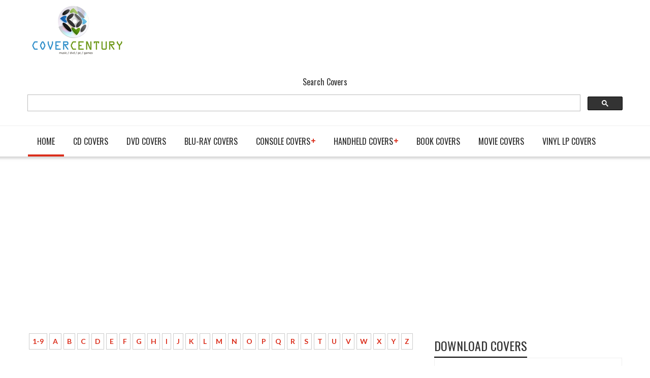

--- FILE ---
content_type: text/html; charset=UTF-8
request_url: https://www.covercentury.com/index.php?p=3ds&l=h
body_size: 4765
content:
 
 <!DOCTYPE html>
<html xmlns="http://www.w3.org/1999/xhtml" lang="en">
    <head>
        <meta http-equiv="Content-Type" content="text/html; charset=utf-8" />
        <meta http-equiv="X-UA-Compatible" content="IE=edge" />
        <meta name="viewport" content="width=device-width, initial-scale=1, maximum-scale=1" />
		<meta name="description" content="Download the latest CD covers and DVD Covers. You can also download other categories like 3DO, Gamecube, Genesis, NES, Ninentendo 64, Playstation, Playstation 2, Playstation 4, Sega CD, Sega Master, Sega Saturn, XBOX, Wii, Wii U, 3DS, Gameboy, Gameboy Advance, Gameboy Color, Nintendo DS and PC covers on Cover Century.">
		<meta name="keywords" content="facebook,timeline,covers, labels, pc, psx, dvd, audio, cd covers, music, playstation, games, cdcoverworld, pccovers, labels,free cd cover, cd cover, cd, free cd rom cover, cd rom,cd-rom, cdrom, rom, compact disk, dvd, cdrom cover, free cd covers, 
cd covers, covers, free cd-rom covers, cdrom covers,cd-rom covers audio, print, printing,  custom, customize, 
hoesje, cdrom hoesje, cd-rom hoesje, hoesjes, cdrom hoesjes, hoesje, hoesjes, free gift, gift, birthday gift, birthday, 
birthday present, present, verjaardag, kado, cadeau, cadeaus, freebee, freebie, freebees, freebies, gratis, gratis cd-hoesje, gratis cdrom hoesje, shop, 
shopping, freeware, shareware, programs, program, programma, game, games, office, 
graphics, draw, drawing, photoshop, adobe photoshop, tools, utilities, organiseren, 
archief, archiveren, tool, multimedia, graphic, graphics, sound, archive, collection, gallery
pc, mac, macintosh, computer">
        <link rel="preload" type="text/css" href="assets/vendor/owl-slider.css" as="style" onload="this.rel='stylesheet'"/>
        <link rel="preload" type="text/css" href="assets/vendor/settings.css" as="style" onload="this.rel='stylesheet'"/>
        <link rel="preload" type="text/css" href="assets/css/bootstrap.css" as="style" onload="this.rel='stylesheet'"/>
        <link rel="preload" type="text/css" href="assets/css/style.css" as="style" onload="this.rel='stylesheet'"/>
 
 <link rel="shortcut icon" href="assets/images/favicon.png" />
<title>3DS Covers | Cover Century | Over 1.000.000 Album Art covers for free</title>	

<!-- Google tag (gtag.js) -->
<script async src="https://www.googletagmanager.com/gtag/js?id=G-7X19FRY1V8"></script>
<script>
  window.dataLayer = window.dataLayer || [];
  function gtag(){dataLayer.push(arguments);}
  gtag('js', new Date());

  gtag('config', 'G-7X19FRY1V8');
</script>

    </head>
    <body>
    <div class="modal fade bs-example-modal-lg" tabindex="-1" role="dialog" aria-labelledby="myLargeModalLabel" aria-hidden="true" style="display: none;">
        <div class="modal-dialog modal-lg">
            <div class="modal-content">
                <div class="modal-header">
                    <button type="button" class="close" data-dismiss="modal"><i class="fa fa-times" aria-hidden="true"></i></button>
                    <h4 class="modal-title" id="myLargeModalLabel">Search Here</h4>
                </div>
                <div class="modal-body">
                    <div class="input-group">
                        <input type="text" class="form-control control-search" placeholder="Type & hit enter...">
                          <span class="input-group-btn">
                            <button class="btn btn-default button_search" type="button"><i data-toggle="dropdown" class="icons icon-magnifier dropdown-toggle"></i></button>
                          </span>
                    </div><!-- /input-group -->

                </div>
            </div><!-- /.modal-content -->
        </div><!-- /.modal-dialog -->
    </div>
    <!-- End pushmenu -->
    <div class="wrappage">
        <header id="header" class="header-v1">
            
            <div class="header-top">
                    <div class="container">
                    <div class="box float-left">
                        <p class="icon-menu-mobile"><i class="fa fa-bars" ></i></p>
                        <div class="logo"><a href="https://www.covercentury.com" title="Cover Century">
                        <img src="assets/images/logo.png" alt="Cover Century" title="Cover Century">
                        </a></div>
                        <div class="logo-mobile"><a href="https://www.covercentury.com" title="Cover Century"><img src="assets/images/logo.png" alt="Cover Century"></a></div>

                        <div class="box-right">
						<!--
						<form action="index.php" method="get">
						<input type="hidden" name="p" value="search">
						
					Search: <input type="text" name="s" class="searchbox" value =" "/>
				<select name="soort" id="soort" autocomplete="off">
					<option value="3do">3DO</option>
					<option value="3ds">3DS</option>
					<option value="atari2600">Atari 2600</option>
					<option value="atari5200">Atari 5200</option>
					<option value="atari7800">Atari 7800</option>
					<option value="atarijaguar">Atari Jaguar</option>
					<option value="blu-ray">Blu-Ray</option>
					<option value="book">Book</option>
					<option value="audio" selected="selected">CD</option>
					<option value="colecovision">Colecovision</option>
					<option value="dreamcast">Dreamcast</option>
					<option value="dvd">DVD</option>
					<option value="gameboy">Gameboy</option>
					<option value="gameboyadvance">Gameboy Advanced</option>
					<option value="gameboycolor">Gameboy Color</option>
					<option value="gamecube">Gamecube</option>
					<option value="genesis">Genesis</option>
					<option value="intellivision">Intellivision</option>
					<option value="movie">Movie</option>
					<option value="nes">NES</option>
					<option value="nintendo64">Nintendo 64</option>
					<option value="nintendods">Nintendo DS</option>
					<option value="switch">Nintendo Switch</option>
					<option value="pc">PC</option>
					<option value="psx">Playstation</option>
					<option value="ps2">Playstation 2</option>
					<option value="ps3">Playstation 3</option>
					<option value="ps4">Playstation 4</option>
					<option value="ps5">Playstation 5</option>
					<option value="psp">Playstation Portable</option>
					<option value="segacd">Sega CD</option>
					<option value="segamaster">Sega Master</option>
					<option value="segasaturn">Sega Saturn</option>
					<option value="snes">Super Nintendo</option>
					<option value="turbofx16">TurboGrafx 16</option>
					<option value="wii">Wii</option>
					<option value="wiiu">Wii U</option>
					<option value="xbox">XBOX</option>
				</select>
						<input type="submit" value="Submit" />  
						</form> -->
							<div class="row">
								<div class="col" style="padding-top: 20px;">Search Covers </div>		
								<div class="col">
								<script async src="https://cse.google.com/cse.js?cx=47ddd654b20230d20"></script>
								<div class="gcse-search"></div>
								</div>
							</div>
							<!--
                            <div class="search dropdown" data-toggle="modal" data-target=".bs-example-modal-lg" style="display:none;">
                                <i class="icon"></i>
                            </div>-->
                        </div>
                    </div>                
                    </div>
                    <!-- End container -->
                </div>
                <!-- End header-top -->
                <div class="container">
                <nav class="mega-menu">
                <!-- Brand and toggle get grouped for better mobile display -->
                  <ul class="nav navbar-nav" id="navbar">
                    <li class="level1 active hover-menu"><a href="https://www.covercentury.com" title="Home">Home</a>
                    </li>
                    <li class="level1 hover-menu">
                        <a href="index.php?p=cdcovers" title="CD Covers">CD Covers</a>
                    </li>
                    <li class="level1 hover-menu">
                        <a href="index.php?p=dvdcovers" title="DVD Covers">DVD Covers</a>
                    </li>
                    <li class="level1 hover-menu">
                        <a href="index.php?p=blu-raycovers" title="Blu-Ray Covers">Blu-Ray Covers</a>
                    </li>
                    <li class="level1 hover-menu">
                        <a href="index.php?p=genesiscovers" title="BUSINESS">Console covers</a>
                         <ul class="menu-level-1 list-menu">
                            <li class="level2"><a href="index.php?p=genesiscovers" title="Genesis covers">Genesis covers</a></li>
                            <li class="level2"><a href="index.php?p=nescovers" title="Genesis covers">NES covers</a></li>
                            <li class="level2"><a href="index.php?p=nintendo64covers" title="Nintendo 64 covers">Nintendo 64 covers</a></li>
                            <li class="level2"><a href="index.php?p=switchcovers" title="Nintendo Switch covers">Nintendo Switch covers</a></li>
                            <li class="level2"><a href="index.php?p=ps4covers" title="Playstation 4 covers">Playstation 4 covers</a></li>
                            <li class="level2"><a href="index.php?p=segacdcovers" title="Sega CD covers">Sega CD covers</a></li>
                            <li class="level2"><a href="index.php?p=snescovers" title="Super Ninentendo covers">Super Ninentendo covers</a></li>
                            <li class="level2"><a href="index.php?p=xboxcovers" title="XBOX covers">XBOX covers</a></li>
                            <li class="level2"><a href="index.php?p=wiicovers" title="Wii covers">Wii covers</a></li>
                            <li class="level2"><a href="index.php?p=wiiucovers" title="Wii U covers">Wii U covers</a></li>
                            <li class="level2"><a href="index.php?p=pccovers" title="PC covers">PC covers</a></li>
                        </ul>
                   </li>
                    <li class="level1 hover-menu">
                        <a href="index.php?p=3dscovers" title="BUSINESS">Handheld covers</a>
                         <ul class="menu-level-1 list-menu">
                            <li class="level2"><a href="index.php?p=3dscovers" title="3DS covers">3DS covers</a></li>
                            <li class="level2"><a href="index.php?p=gameboycovers" title="Gameboy Advance covers">Gameboy covers</a></li>
                            <li class="level2"><a href="index.php?p=gameboyadvancecovers" title="Gameboy Advance covers">Gameboy Advance covers</a></li>
                            <li class="level2"><a href="index.php?p=gameboycolorcovers" title="Gameboy Color covers">Gameboy Color covers</a></li>
                            <li class="level2"><a href="index.php?p=nintendodscovers" title="Nintendo DS covers">Nintendo DS covers</a></li>
                            <li class="level2"><a href="index.php?p=pspcovers" title="Playstation Portable covers">Playstation Portable covers</a></li>
                        </ul>
                   </li>
                    <li class="level1 hover-menu">
                        <a href="index.php?p=bookcovers" title="Book Covers">Book Covers</a>
                    </li>
                    <li class="level1 hover-menu">
                        <a href="index.php?p=moviecovers" title="Movie Covers">Movie Covers</a>
                    </li>
                    <li class="level1 hover-menu">
                        <a href="index.php?p=vinyl-lpcovers" title="Vinyl LP Covers">Vinyl LP Covers</a>
                    </li>
				  </ul>
                 </nav>
                </div>
                <!-- End megamenu -->
        </header><!-- /header -->
		<br /><br />
        <!-- End home-head -->
        <div class="container">
            <div class="row">
                <div class="col-md-8">

 <script async src="//pagead2.googlesyndication.com/pagead/js/adsbygoogle.js"></script>
<!-- Covercentury top - 2017 -->
<ins class="adsbygoogle"
     style="display:block"
     data-ad-client="ca-pub-8679172665087096"
     data-ad-slot="4333002627"
     data-ad-format="auto"></ins>
<script>
(adsbygoogle = window.adsbygoogle || []).push({});
</script>
<br /><p>
<div class="letter">
<a href="index.php?p=3ds&l=1"><b>1-9</b></a>  
<a href="index.php?p=3ds&l=a"><b>A</b></a> 
<a href="index.php?p=3ds&l=b"><b>B</b></a> 
<a href="index.php?p=3ds&l=c"><b>C</b></a> 
<a href="index.php?p=3ds&l=d"><b>D</b></a> 
<a href="index.php?p=3ds&l=e"><b>E</b></a> 
<a href="index.php?p=3ds&l=f"><b>F</b></a> 
<a href="index.php?p=3ds&l=g"><b>G</b></a> 
<a href="index.php?p=3ds&l=h"><b>H</b></a> 
<a href="index.php?p=3ds&l=i"><b>I</b></a> 
<a href="index.php?p=3ds&l=j"><b>J</b></a> 
<a href="index.php?p=3ds&l=k"><b>K</b></a> 
<a href="index.php?p=3ds&l=l"><b>L</b></a> 
<a href="index.php?p=3ds&l=m"><b>M</b></a> 
<a href="index.php?p=3ds&l=n"><b>N</b></a> 
<a href="index.php?p=3ds&l=o"><b>O</b></a> 
<a href="index.php?p=3ds&l=p"><b>P</b></a> 
<a href="index.php?p=3ds&l=q"><b>Q</b></a> 
<a href="index.php?p=3ds&l=r"><b>R</b></a> 
<a href="index.php?p=3ds&l=s"><b>S</b></a> 
<a href="index.php?p=3ds&l=t"><b>T</b></a> 
<a href="index.php?p=3ds&l=u"><b>U</b></a> 
<a href="index.php?p=3ds&l=v"><b>V</b></a> 
<a href="index.php?p=3ds&l=w"><b>W</b></a> 
<a href="index.php?p=3ds&l=x"><b>X</b></a> 
<a href="index.php?p=3ds&l=y"><b>Y</b></a> 
<a href="index.php?p=3ds&l=z"><b>Z</b></a>
</div>

<table cellpadding="1" cellspacing="0" width="100%" class="">
 <tr>
  <td align="left">
<center>
 <span class='zoek_num'><b>1</b> </span><br /><br /><br /><span class="korting">Total 3ds covers in this category: 5</span><br /><br /><table border="0" cellpadding="2" cellspacing="0" width="100%" style="border:1 #CCC solid">
 <tr>
  <td class="back_menu"><h1>3DS Covers - h</h1></td>
 </tr>
 <tr> <td class="inhoud1">  <a href='index.php?p=3ds&l=h&f=3ds_harvestmoonthelostvalley_ca.jpg'>hardvest Moon 3D : The Lost Valley</a></td></tr> <tr> <td class="inhoud0">  <a href='index.php?p=3ds&l=h&f=3ds_harvestmoon3danewbeginning.jpg'>harvest Moon 3D Da New Beginning</a></td></tr> <tr> <td class="inhoud1">  <a href='index.php?p=3ds&l=h&f=3ds_harvestmoon3dthetaleoftwotowns.jpg'>Harvest Moon 3D The Tale of Two Towns</a></td></tr> <tr> <td class="inhoud0">  <a href='index.php?p=3ds&l=h&f=3ds_hometownstory.jpg'>Hometown Story</a></td></tr> <tr> <td class="inhoud1">  <a href='index.php?p=3ds&l=h&f=3ds_hyrulewarriorslegends.jpg'>Hy Rule Warriors Legends</a></td></tr></table>
<br /><br />
 <span class='zoek_num'><b>1</b> </span><br /><br />  
  </td>
 </tr>
</table>

				</div>
                <div class="col-md-4">
<aside class="widget social">
<script async src="//pagead2.googlesyndication.com/pagead/js/adsbygoogle.js"></script>
<!-- Covers - rechts -->
<ins class="adsbygoogle"
     style="display:block"
     data-ad-client="ca-pub-8679172665087096"
     data-ad-slot="8406288622"
     data-ad-format="link"></ins>
<script>
(adsbygoogle = window.adsbygoogle || []).push({});
</script>
					</aside>
                    <aside class="widget popular">
                        <h3 class="widget-title">DOWNLOAD COVERS</h3>
                        <div class="content">
                            <div class="post-item ver1 overlay">
                                <a class="images" href="index.php?p=dvdcovers" title="DVD Covers"><img class='img-responsive' src="assets/images/post/popular/1.jpg" alt="DVD Covers"></a>
                                <div class="text">
                                    <h2><a href="index.php?p=dvdcovers" title="Download DVD Covers">DVD Covers</a></h2>
                                </div>
                            </div>
                            <div class="post-item ver1 overlay">
                                <a class="images" href="index.php?p=cdcovers" title="CD Covers"><img class='img-responsive' src="assets/images/post/popular/2.jpg" alt="CD Covers"></a>
                                <div class="text">
                                    <h2><a href="index.php?p=cdcovers" title="Download CD Covers">CD Covers</a></h2>
                                </div>
                            </div>
                            <div class="post-item ver1 overlay">
                                <a class="images" href="https://www.maxcadeaus.nl" title="Max Cadeaus" target="_blank"><img class='img-responsive' src="img/maxcadeaus.jpg" alt="Max Cadeaus"></a>
                            </div>
                        </div>
                    </aside>
                    <aside class="widget popular">
                        <h3 class="widget-title">OTHER CATEGORIES</h3>
                        <div class="content">
                                <div class="text">
									<h2>Movie</h2>
                                    <h2><a href="index.php?p=blu-raycovers" title="Download Blu-Ray Covers">Blu-Ray Covers</a></h2>
                                    <h2><a href="index.php?p=moviecovers" title="Download Movie Covers">Movie Covers</a></h2>
									<br />
									<h2>Consoles</h2>
                                    <h2><a href="index.php?p=3docovers" title="Download 3DO Covers">3DO Covers</a></h2>
                                    <h2><a href="index.php?p=atari2600covers" title="Download Atari 2600 Covers">Atari 2600 Covers</a></h2>
                                    <h2><a href="index.php?p=atari5200covers" title="Download Atari 5200 Covers">Atari 5200 Covers</a></h2>
                                    <h2><a href="index.php?p=atari7800covers" title="Download Atari 7800 Covers">Atari 7800 Covers</a></h2>
                                    <h2><a href="index.php?p=atarijaguarcovers" title="Download Atari Jaguar Covers">Atari Jaguar Covers</a></h2>
                                    <h2><a href="index.php?p=colecovisioncovers" title="Download Colecovision Covers">Colecovision Covers</a></h2>
                                    <h2><a href="index.php?p=dreamcastcovers" title="Download Dreamcast Covers">Dreamcast Covers</a></h2>
                                    <h2><a href="index.php?p=gamecubecovers" title="Download Gamecube Covers">Gamecube Covers</a></h2>
                                    <h2><a href="index.php?p=genesiscovers" title="Download Genesis Covers">Genesis Covers</a></h2>
                                    <h2><a href="index.php?p=intellivisioncovers" title="Download Intellivision Covers">Intellivision Covers</a></h2>
                                    <h2><a href="index.php?p=nescovers" title="Download NES Covers">NES Covers</a></h2>
                                    <h2><a href="index.php?p=nintendo64covers" title="Download Nintendo 64 Covers">Nintendo 64 Covers</a></h2>
                                    <h2><a href="index.php?p=switchcovers" title="Download Nintendo Switch Covers">Nintendo Switch Covers</a></h2>
                                    <h2><a href="index.php?p=psxcovers" title="Download Playstation Covers">Playstation Covers</a></h2>
                                    <h2><a href="index.php?p=ps2covers" title="Download Playstation 2 Covers">Playstation 2 Covers</a></h2>
                                    <h2><a href="index.php?p=ps3covers" title="Download Playstation 2 Covers">Playstation 3 Covers</a></h2>
                                    <h2><a href="index.php?p=ps4covers" title="Download Playstation 4 Covers">Playstation 4 Covers</a></h2>
                                    <h2><a href="index.php?p=ps5covers" title="Download Playstation 5 Covers">Playstation 5 Covers</a></h2>
                                    <h2><a href="index.php?p=segacdcovers" title="Download Sega CD Covers">Sega CD Covers</a></h2>
                                    <h2><a href="index.php?p=segamastercovers" title="Download Sega Master Covers">Sega Master Covers</a></h2>
                                    <h2><a href="index.php?p=segasaturncovers" title="Download Sega Saturn Covers">Sega Saturn Covers</a></h2>
                                    <h2><a href="index.php?p=snescovers" title="Download Super Ninentendo Covers">Super Ninentendo Covers</a></h2>
                                    <h2><a href="index.php?p=turbografx16covers" title="Download TurboGrafx 16 Covers">TurboGrafx 16 Covers</a></h2>
                                    <h2><a href="index.php?p=xboxcovers" title="Download XBOX Covers">XBOX Covers</a></h2>
                                    <h2><a href="index.php?p=wiicovers" title="Download Wii Covers">Wii Covers</a></h2>
                                    <h2><a href="index.php?p=wiiucovers" title="Download Wii U Covers">Wii U Covers</a></h2>
									<br />
									<h2>Handheld</h2>
									<h2><a href="index.php?p=3dscovers" title="Download 3DS Covers">3DS Covers</a></h2>
									<h2><a href="index.php?p=gameboycovers" title="Download Gameboy Covers">Gameboy Covers</a></h2>
									<h2><a href="index.php?p=gameboyadvancecovers" title="Download Gameboy Advance Covers">Gameboy Advance Covers</a></h2>
									<h2><a href="index.php?p=gameboycolorcovers" title="Download Gameboy Color Covers">Gameboy Color Covers</a></h2>
									<h2><a href="index.php?p=nintendodscovers" title="Download Nintendo DS Covers">Nintendo DS Covers</a></h2>
									<h2><a href="index.php?p=pspcovers" title="Download Playstation Portable Covers">Playstation Portable Covers</a></h2>
									<br />
									<h2>Computer</h2>
                                    <h2><a href="index.php?p=pccovers" title="Download PC Covers">PC Covers</a></h2>
									<br />
									<h2>Miscellaneous</h2>
                                    <h2><a href="index.php?p=bookcovers" title="Download Book Covers">Book Covers</a></h2>
                                    <h2><a href="index.php?p=vinyl-lpcovers" title="Download Vinyl LP Covers">Vinyl LP Covers</a></h2>
                                </div>
                        </div>
                    </aside>
                </div>
            </div>
        </div>
        <!-- End container -->
        <div id="back-to-top">
            <i class="fa fa-long-arrow-up"></i>
        </div>
        <footer id="footer" class="footer-v1">         
         <!-- End container -->
          <div class="footer-bottom">
            <div class="container">
                <p class="float-left">Copyright &copy; 2023 Cover Century - All images, trademarks belong to their respective owners. | <a href="https://www.covercentury.com/index.php?p=privacypolicy" alt="Privacy Policy" title="Privacy Policy">Privacy Policy</a></p>
                <div class="float-right align-right">
                </div>
            </div>
          </div>
        </footer>
    <!-- End wrappage -->
    </div>
    <script rel="preload" type="text/javascript" src="assets/js/jquery-3.1.1.min.js"></script>
    <script rel="preload" type="text/javascript" src="assets/js/bootstrap.min.js"></script>
    <script rel="preload" type="text/javascript" src="assets/js/owl.carousel.min.js"></script>
    <script rel="preload" type="text/javascript" src="assets/js/store.js"></script>
	

<script async src="//pagead2.googlesyndication.com/pagead/js/adsbygoogle.js"></script>
<script>
     (adsbygoogle = window.adsbygoogle || []).push({
          google_ad_client: "ca-pub-8679172665087096",
          enable_page_level_ads: true
     });
</script>	

   </body>    
</html>

--- FILE ---
content_type: text/html; charset=utf-8
request_url: https://www.google.com/recaptcha/api2/aframe
body_size: 114
content:
<!DOCTYPE HTML><html><head><meta http-equiv="content-type" content="text/html; charset=UTF-8"></head><body><script nonce="xV7hu570T7Jpv49cRzxNiA">/** Anti-fraud and anti-abuse applications only. See google.com/recaptcha */ try{var clients={'sodar':'https://pagead2.googlesyndication.com/pagead/sodar?'};window.addEventListener("message",function(a){try{if(a.source===window.parent){var b=JSON.parse(a.data);var c=clients[b['id']];if(c){var d=document.createElement('img');d.src=c+b['params']+'&rc='+(localStorage.getItem("rc::a")?sessionStorage.getItem("rc::b"):"");window.document.body.appendChild(d);sessionStorage.setItem("rc::e",parseInt(sessionStorage.getItem("rc::e")||0)+1);localStorage.setItem("rc::h",'1765568876008');}}}catch(b){}});window.parent.postMessage("_grecaptcha_ready", "*");}catch(b){}</script></body></html>